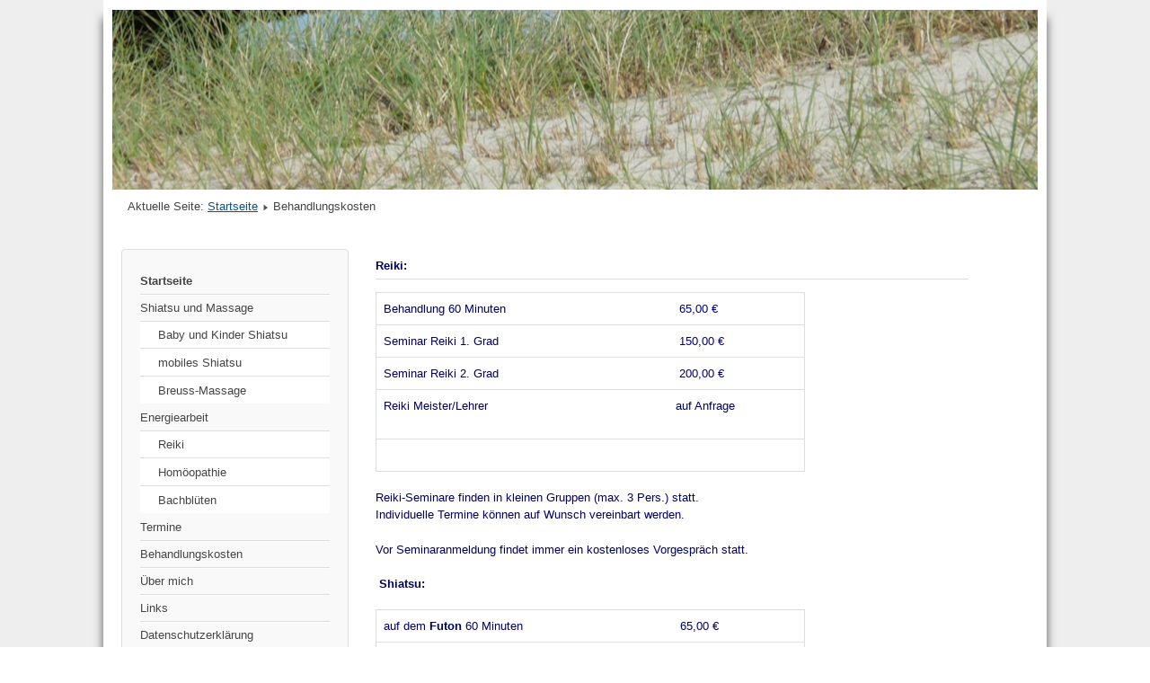

--- FILE ---
content_type: text/html; charset=utf-8
request_url: http://www.energiearbeit-rita-hoehn.de/joomla/index.php/behandlungen
body_size: 3750
content:
<!DOCTYPE html>
<html lang="de-de" dir="ltr">
	<head>
		<meta name="viewport" content="width=device-width, initial-scale=1.0, maximum-scale=3.0, user-scalable=yes"/>
		<meta name="HandheldFriendly" content="true" />
		<meta name="apple-mobile-web-app-capable" content="YES" />
		<meta charset="utf-8" />
	<base href="http://www.energiearbeit-rita-hoehn.de/joomla/index.php/behandlungen" />
	<meta name="author" content="Super User" />
	<meta name="description" content="Shiatsu, Reiki, Energiearbeit, Heilpraktiker" />
	<meta name="generator" content="Joomla! - Open Source Content Management" />
	<title>Behandlungskosten</title>
	<link href="/joomla/templates/beez3/favicon.ico" rel="shortcut icon" type="image/vnd.microsoft.icon" />
	<link href="/joomla/templates/system/css/system.css?63a41192de8851580deceb44b8c888a7" rel="stylesheet" />
	<link href="/joomla/templates/beez3/css/position.css?63a41192de8851580deceb44b8c888a7" rel="stylesheet" />
	<link href="/joomla/templates/beez3/css/layout.css?63a41192de8851580deceb44b8c888a7" rel="stylesheet" />
	<link href="/joomla/templates/beez3/css/print.css?63a41192de8851580deceb44b8c888a7" rel="stylesheet" media="print" />
	<link href="/joomla/templates/beez3/css/general.css?63a41192de8851580deceb44b8c888a7" rel="stylesheet" />
	<link href="/joomla/templates/beez3/css/personal.css?63a41192de8851580deceb44b8c888a7" rel="stylesheet" />
	<!--[if IE 7]><link href="/joomla/templates/beez3/css/ie7only.css?63a41192de8851580deceb44b8c888a7" rel="stylesheet" /><![endif]-->
	<script type="application/json" class="joomla-script-options new">{"csrf.token":"12820c191d29389d70bea63813333acc","system.paths":{"root":"\/joomla","base":"\/joomla"},"joomla.jtext":{"TPL_BEEZ3_ALTOPEN":"ist ge\u00f6ffnet","TPL_BEEZ3_ALTCLOSE":"ist geschlossen","TPL_BEEZ3_TEXTRIGHTOPEN":"Info \u00f6ffnen","TPL_BEEZ3_TEXTRIGHTCLOSE":"Info schlie\u00dfen","TPL_BEEZ3_FONTSIZE":"Schriftgr\u00f6\u00dfe","TPL_BEEZ3_BIGGER":"Gr\u00f6\u00dfer","TPL_BEEZ3_RESET":"Reset","TPL_BEEZ3_SMALLER":"Kleiner","TPL_BEEZ3_INCREASE_SIZE":"Vergr\u00f6\u00dfern","TPL_BEEZ3_REVERT_STYLES_TO_DEFAULT":"Stil auf Standard zur\u00fccksetzen","TPL_BEEZ3_DECREASE_SIZE":"Verkleinern","TPL_BEEZ3_OPENMENU":"Men\u00fc \u00f6ffnen","TPL_BEEZ3_CLOSEMENU":"Men\u00fc schlie\u00dfen"}}</script>
	<script src="/joomla/media/jui/js/jquery.min.js?63a41192de8851580deceb44b8c888a7"></script>
	<script src="/joomla/media/jui/js/jquery-noconflict.js?63a41192de8851580deceb44b8c888a7"></script>
	<script src="/joomla/media/jui/js/jquery-migrate.min.js?63a41192de8851580deceb44b8c888a7"></script>
	<script src="/joomla/media/system/js/caption.js?63a41192de8851580deceb44b8c888a7"></script>
	<script src="/joomla/media/system/js/mootools-core.js?63a41192de8851580deceb44b8c888a7"></script>
	<script src="/joomla/media/system/js/core.js?63a41192de8851580deceb44b8c888a7"></script>
	<script src="/joomla/media/system/js/mootools-more.js?63a41192de8851580deceb44b8c888a7"></script>
	<script src="/joomla/media/jui/js/bootstrap.min.js?63a41192de8851580deceb44b8c888a7"></script>
	<script src="/joomla/templates/beez3/javascript/md_stylechanger.js?63a41192de8851580deceb44b8c888a7"></script>
	<script src="/joomla/templates/beez3/javascript/hide.js?63a41192de8851580deceb44b8c888a7"></script>
	<script src="/joomla/templates/beez3/javascript/respond.src.js?63a41192de8851580deceb44b8c888a7"></script>
	<script src="/joomla/templates/beez3/javascript/template.js?63a41192de8851580deceb44b8c888a7"></script>
	<!--[if lt IE 9]><script src="/joomla/media/jui/js/html5.js?63a41192de8851580deceb44b8c888a7"></script><![endif]-->
	<script>
jQuery(window).on('load',  function() {
				new JCaption('img.caption');
			});
	var big        = '72%';
	var small      = '53%';
	var bildauf    = '/joomla/templates/beez3/images/plus.png';
	var bildzu     = '/joomla/templates/beez3/images/minus.png';
	var rightopen  = 'Info öffnen';
	var rightclose = 'Info schließen';
	var altopen    = 'ist geöffnet';
	var altclose   = 'ist geschlossen';

	</script>

	</head>
	<body id="shadow">
		<div id="all">
			<div id="back">
				<header id="header">
					<div class="logoheader">
					<!--<h1 id="logo">
													<img src="/joomla/images/joomla_black.png"  alt="Joomla!" />
																		<span class="header1">
						Open Source Content Management						</span></h1>-->
					</div><!-- end logoheader -->
					<ul class="skiplinks">
						<li><a href="#main" class="u2">Zum Inhalt wechseln</a></li>
						<li><a href="#nav" class="u2">Direkt zur Hauptnavigation und Anmeldung</a></li>
											</ul>
					<h2 class="unseen">Nav Ansichtssuche</h2>
					<h3 class="unseen">Navigation</h3>
					
					<!--<div id="line">
						<div id="fontsize"></div>
						<h3 class="unseen">Suchen</h3>
						
					</div>--> <!-- end line -->
				</header><!-- end header -->
				<div id="contentarea">
					<div id="breadcrumbs">
						
<div class = "breadcrumbs">
<span class="showHere">Aktuelle Seite: </span><a href="/joomla/index.php" class="pathway">Startseite</a> <img src="/joomla/templates/beez3/images/system/arrow.png" alt="" /> <span>Behandlungskosten</span></div>

					</div>

											<nav class="left1 leftbigger" id="nav">
									<div class="moduletable_menu">
				<ul class="nav menu mod-list">
<li class="item-101 default active"><a href="/joomla/index.php" >Startseite</a></li><li class="item-102 deeper parent"><a href="/joomla/index.php/shiatsu" >Shiatsu und Massage</a><ul class="nav-child unstyled small"><li class="item-103"><a href="/joomla/index.php/shiatsu/babyshiatsu" >Baby und Kinder Shiatsu</a></li><li class="item-104"><a href="/joomla/index.php/shiatsu/mobilesshiatsu" >mobiles Shiatsu</a></li><li class="item-120"><a href="/joomla/index.php/shiatsu/breussmassage" >Breuss-Massage</a></li></ul></li><li class="item-107 deeper parent"><a href="/joomla/index.php/energiearbeit" >Energiearbeit</a><ul class="nav-child unstyled small"><li class="item-108"><a href="/joomla/index.php/energiearbeit/reiki" >Reiki</a></li><li class="item-109"><a href="/joomla/index.php/energiearbeit/homoeopathie" >Homöopathie</a></li><li class="item-110"><a href="/joomla/index.php/energiearbeit/bachblueten" >Bachblüten</a></li></ul></li><li class="item-111"><a href="/joomla/index.php/termine" >Termine</a></li><li class="item-112 current"><a href="/joomla/index.php/behandlungen" >Behandlungskosten</a></li><li class="item-113"><a href="/joomla/index.php/uebermich" >Über mich</a></li><li class="item-114"><a href="/joomla/index.php/links" >Links</a></li><li class="item-121"><a href="/joomla/index.php/datenschutzerklaerung" >Datenschutzerklärung</a></li><li class="item-116"><a href="/joomla/index.php/impressum" >Impressum</a></li></ul>
</div>
			<div class="moduletable">
				

<div class="custom"  >
	<p><img class="pull-left" src="/joomla/images/stories/startseiterechts.jpg" width="175" /></p></div>
</div>
	
							
							
						</nav><!-- end navi -->
					
					<div id="wrapper2" >
						<div id="main">

							
							<div id="system-message-container">
	</div>

							<article class="item-page">

<div class="pull-left"></div>


	


	

			<h2><span style="color: #000066; font-family: tahoma, arial, helvetica, sans-serif; font-size: 10pt; background-color: #ffffff;"><strong>Reiki:</strong></span></h2>
<table style="width: 478px; height: 113px;" border="0">
<tbody>
<tr style="height: 15px;">
<td style="width: 285.267px; height: 15px;"><span style="color: #000066;">Behandlung 60 Minuten<br /></span></td>
<td style="width: 176.733px; height: 15px;" align="right"><span style="color: #000080;">          65,00 €</span> <span style="color: #000066;"><br /></span></td>
</tr>
<tr style="height: 15px;">
<td style="width: 285.267px; height: 15px;"><span style="color: #000066;">Seminar Reiki 1. Grad</span></td>
<td style="width: 176.733px; height: 15px;" align="right"><span style="color: #000080;">          150,00 €</span></td>
</tr>
<tr style="height: 15px;">
<td style="width: 285.267px; height: 15px;"><span style="color: #000066;">Seminar Reiki 2. Grad </span></td>
<td style="width: 176.733px; height: 15px;" align="right"><span style="color: #000080;">          200,00 €</span></td>
</tr>
<tr style="height: 0.433334px;">
<td style="width: 285.267px; height: 0.433334px;"><span style="color: #000066;">Reiki Meister/Lehrer</span></td>
<td style="width: 176.733px; height: 0.433334px;" align="right">
<p><span style="color: #000066;">         auf Anfrage           <br /></span></p>
</td>
</tr>
<tr style="height: 0.433334px;">
<td style="width: 285.267px; height: 0.433334px;"> </td>
<td style="width: 176.733px; height: 0.433334px;" align="right"> </td>
</tr>
</tbody>
</table>
<p><span style="color: #000066; font-family: verdana, geneva, sans-serif;">Reiki-Seminare finden in kleinen Gruppen (max. 3 Pers.) statt. <br />Individuelle Termine können auf Wunsch vereinbart werden.</span></p>
<p><span style="color: #000066; font-family: verdana, geneva, sans-serif;">Vor Seminaranmeldung findet immer ein kostenloses Vorgespräch statt. </span></p>
<p> <span style="color: #000066; font-family: verdana, geneva, sans-serif; font-size: 10pt; background-color: #ffffff;"><strong>Shiatsu:</strong> </span></p>
<table style="height: 296px; width: 478px;" border="0">
<tbody>
<tr style="height: 15px;">
<td style="width: 327.717px; height: 15px;"><span style="color: #000066;">auf dem <strong>Futon</strong> 60 Minuten<br /></span></td>
<td style="width: 135.883px; height: 15px;" align="right"><span style="color: #000066;"> 65,00 €<br /></span></td>
</tr>
<tr style="height: 140px;">
<td style="width: 327.717px; height: 149px;">
<p><span style="color: #000066;"><strong>am Massagestuhl</strong> <br /></span></p>
<p><span style="color: #000066;">Erstbesuch einschl. Vorgespräch (ca. 60 Min.) </span></p>
<p><span style="color: #000066;">nur Folgemassage (ca. 20 - 30 Min.)</span></p>
<p><span style="color: #000066;"><strong>Baby- u. Kinder-Shiats</strong>u (je nach Zeitaufwand)</span></p>
</td>
<td style="width: 135.883px; height: 149px;" align="right">
<p><span style="color: #000066;"> <br /></span></p>
<p><span style="color: #000066;">65,00 €</span></p>
<p><span style="color: #000066;">25,00 - 35,00 €</span></p>
<p><span style="color: #000066;">40,00 - 65,00 €</span></p>
</td>
</tr>
<tr style="height: 70.7667px;">
<td style="width: 327.717px; height: 70.7667px;">
<p><span style="color: #000066;"><strong>Telefonische Beratung</strong> </span><span style="color: #000066;"><br /></span></p>
<p> </p>
</td>
<td style="width: 135.883px; height: 70.7667px;" align="right">
<p><span style="color: #000080;">ab 25,00 €  <br /></span></p>
<br />
<p> </p>
</td>
</tr>
<tr style="height: 70.7667px;">
<td style="width: 327.717px; height: 70.7667px;"> </td>
<td style="width: 135.883px; height: 70.7667px;" align="right"> </td>
</tr>
</tbody>
</table>
<p><span style="color: #000066; font-family: verdana, geneva, sans-serif;"><strong><span style="color: #000066;"><span style="font-family: verdana, geneva, sans-serif;">Die Kostenpauschale für eine Zeitstunde Behandlung beträgt 65,00 €.<br />Bei geringerer oder längerer Behandlungsdauer ändert sich der Betrag entsprechend.</span></span></strong></span></p>
<p><span style="color: #000066; font-family: verdana, geneva, sans-serif;"><strong><span style="color: #000066;"><span style="font-family: verdana, geneva, sans-serif;">Bei Hausbesuchen werden Anfahrtskosten je nach Entfernung gesondert berechnet! </span></span></strong></span></p>
<p><span style="color: #000066; font-family: verdana, geneva, sans-serif;"><strong>Wie wäre es mit einem Geschenkgutschein zum Geburtstag, Weihnachten, Geburt oder einfach so......?</strong></span></p>
<p><span style="color: #000066; font-family: verdana, geneva, sans-serif;">Persönliche Gutscheine für Shiatsu- oder Reiki-Behandlungen und Baby-Shiatsu-Massagen.<span style="color: #000080;"><br /></span></span></p>
<p><span style="font-size: 8pt; background-color: #ffffff; font-family: verdana, geneva, sans-serif;"><span style="color: #0000ff;"><span style="color: #000066;"><span style="color: #000080;">Behandlungen erfolgen nur nach vorheriger Terminabsprache. Sollten Sie einen Termin nicht wahrnehmen können, sagen Sie ihn bitte schnellstmöglich ab.</span><br /></span></span></span></p>
<p><span style="font-size: 8pt; background-color: #ffffff; font-family: verdana, geneva, sans-serif;"><span style="color: #000080;">Meine Rechnungsstellung orientiert sich an der GebüH (Gebührenordung für Heilpraktiker). Gegebenenfalls können privat oder zusatzversicherte Personen die Kosten für Heilpraktiker ganz oder teilweise (je nach Tarif) von ihrer Krankenversicherung erstattet bekommen. Auch für Kinder gibt es hier sehr günstige Tarife. <br /></span></span></p>
<p><span style="font-size: 8pt; background-color: #ffffff;"><span style="font-family: tahoma, arial, helvetica, sans-serif;"><span style="color: #000066;"><span style="color: #000080; font-family: verdana, geneva, sans-serif;">In Ausnahmefällen ist eine Ermäßigung für Geringverdiener möglich. Bitte sprechen Sie mich an!</span><br /></span></span></span></p>
<p><span style="font-size: 8pt; background-color: #ffffff;"><span style="font-family: tahoma, arial, helvetica, sans-serif;"> </span></span></p>
<p> </p>
<p><span style="color: #0000ff;"><span style="color: #000066; font-family: andale mono,times;"><br /><br style="color: #000066;" /><br /></span><br /></span></p> 				</article>


						</div><!-- end main -->
					</div><!-- end wrapper -->

					
					
					<div class="wrap"></div>
				</div> <!-- end contentarea -->
			</div><!-- back -->
		</div><!-- all -->

		<div id="footer-outer">
			
			<div id="footer-sub">
				<footer id="footer">
					
				</footer><!-- end footer -->
			</div>
		</div>
		
	</body>
</html>
